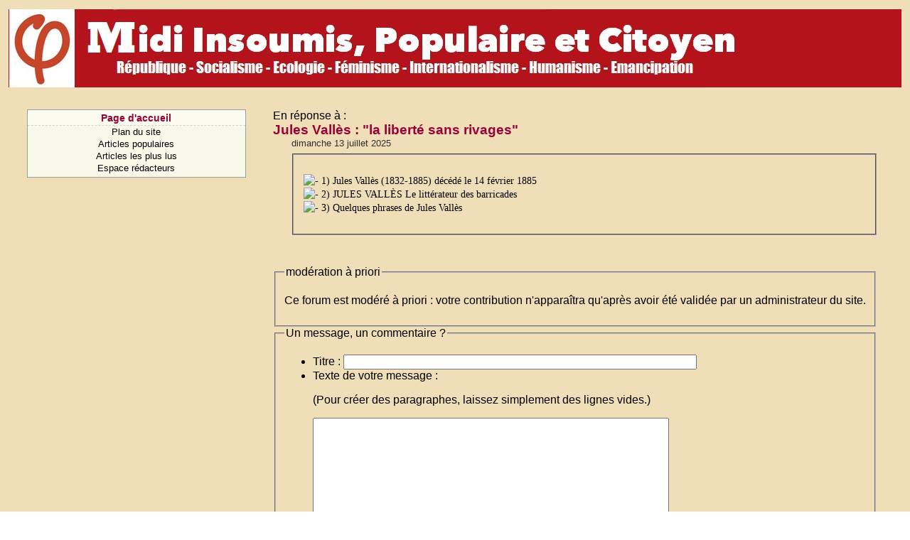

--- FILE ---
content_type: text/html; charset=iso-8859-1
request_url: https://www.gauchemip.org/forum.php3?id_article=4457
body_size: 2666
content:
<!DOCTYPE HTML PUBLIC "-//W3C//DTD HTML 4.01 Transitional//EN" "http://www.w3.org/TR/html4/loose.dtd">
<html dir="ltr" lang="fr">
<head>
<title>[Parti de Gauche - Midi Pyrénées] Poster un message</title>
<meta http-equiv="Content-Type" content="text/html; charset=iso-8859-1">

<!-- Ceci est la feuille de style par defaut pour les types internes a SPIP -->
<link rel="stylesheet" href="spip_style.css" type="text/css">

<!-- Les feuilles de style specifiques aux presents squelettes -->
<link rel="stylesheet" href="typographie.css" type="text/css">

<!-- media="..." permet de ne pas utiliser ce style sous Netscape 4 (sinon plantage) -->
<link rel="stylesheet" href="habillage.css" type="text/css" media="print, projection, screen, tv">

<!-- Feuille de style PRS -->
<link rel="stylesheet" href="prs/prs.css" type="text/css">

</head>

<body>

<table border=0 height=110 width="100%">
	<tr width="100%" height=110>
		<td width="100%" class="bandeau"><img valign="top" src="prs/skin/bando.jpg"></td>
	</tr>
</table>


<div id="navigation">

<h1 class="structure">Navigation</h1>

<!-- Menu de navigation general -->

<!-- Menu de navigation general -->  <div class="menu"> <ul class="general"> 	<li class="menu-titre"> 	<a href="http://www.gauchemip.org" title="Parti de Gauche - Midi Pyrénées"><b>Page d'accueil</b></a> 	</li> 	<li class="menu-item"> 	<a href="spip.php?page=plan">Plan du site</a> 	</li> 	<li class="menu-item"> 	<a href="spip.php?page=resume" title="Articles les plus populaires">Articles populaires</a> 	</li> 	<li class="menu-item"> 	<a href="spip.php?page=topvisites" title="Articles les plus lus">Articles les plus lus</a> 	</li> <li class="menu-item"> 	<a href="ecrire/">Espace rédacteurs</a> 	</li> </ul> </div>

</div>


<!-- Contenu : poster un message dans le forum -->

<div id="principal" class="contenu">

<h1 class="structure">Poster un message</h1>


	En r&eacute;ponse &agrave;&nbsp;:
	
	
	<h2 class="titre-extrait"><a href="spip.php?article4457">Jules Vallès&nbsp;: "la liberté sans rivages"</a></h2>
	
	<div class="detail">
	dimanche 13 juillet 2025
	
	</div>
	<div class="texte"><div class="extrait"><p><img src="squelettes-dist/puce.gif" width="8" height="11" class="puce" alt="-" />&nbsp;1) Jules Vallès (1832-1885)  décédé le 14 février 1885
<br /><img src="squelettes-dist/puce.gif" width="8" height="11" class="puce" alt="-" />&nbsp;2) JULES VALLÈS Le littérateur &#8232;des barricades
<br /><img src="squelettes-dist/puce.gif" width="8" height="11" class="puce" alt="-" />&nbsp;3) Quelques phrases de Jules Vallès</p></div></div>
	<br />











<div class="formulaire_spip formulaire_forum ajax" id="formulaire_forum">
<br class='bugajaxie' />






 





<form action="#formulaire_forum" method="post" enctype='multipart/form-data'><div>
<div><input name='formulaire_action' type='hidden'
		value='forum' /><input name='formulaire_action_args' type='hidden'
		value='c+9buu8sYQPt2H3jdrdeYrMvGqvZRyaQKRU9McuIB1By7XQ606jqe9R454deMVVA99oYWr7gSU/c6Isf+VtPL9W0P9hAw22fsjw5e9pgcf3sZNu7mlN2ioOZcCPvIdpMjLXqW4otWpPfxYxjv24WZX55WqdaYu+Ab05JlaOTG6XziFig51Dm80t7jUNX9ACF6/+s3unGyJ5jZlO0hUo2' /><input type='hidden' name='id_article' value='4457' /><input type='hidden' name='id_breve' value='' /><input type='hidden' name='id_forum' value='' /><input type='hidden' name='id_rubrique' value='' /><input type='hidden' name='id_syndic' value='' /><input type='hidden' name='arg' value='' /><input type='hidden' name='hash' value='' /><input type='hidden' name='verif_' value='ok' /><input type='hidden' name='afficher_texte' value='' /><input type='hidden' name='retour_forum' value='%21' /></div>
<input type="hidden" name="id_forum" value="0" />
<fieldset class="moderation_info">
	<legend>mod&eacute;ration &agrave; priori</legend>
	<p class="explication"> Ce forum est mod&eacute;r&eacute; &agrave; priori&nbsp;: votre contribution n'appara&icirc;tra qu'apr&egrave;s avoir &eacute;t&eacute; valid&eacute;e par un administrateur du site.</p>
</fieldset>



 

	<fieldset>
	<legend>Un message, un commentaire&nbsp;?</legend><ul>
	

 
	<li class='saisie_titre'>
		<label for="titre">Titre :</label>
		
		<input type="text" class="text" name="titre" id="titre" size="60" />
	</li>


<li class='saisie_texte'>
		<label for='texte'>Texte de votre message&nbsp;:</label>
		
		<p class='explication'>(Pour cr&eacute;er des paragraphes, laissez simplement des lignes vides.)</p>
		<textarea name="texte" id="texte" rows="12" cols="60"></textarea>
	</li>

	</ul></fieldset>





	<fieldset>
<legend><b>Qui &ecirc;tes-vous ?</b> (optionnel)</legend>

 
	<ul>
		<li class='saisie_session_nom'>
			<label for="session_nom">Votre nom (ou pseudonyme) :</label>
			<input type="text" class="text" name="session_nom" id="session_nom" value="" size="40" />
			
		</li>
		<li class='saisie_session_email'>
			<label for="session_email">Votre adresse email :</label>
			<input type="text" class="text" name="session_email" id="session_email" value="" size="40" />
		</li>
	</ul>

</fieldset>
	
	<p style="display: none;">
		<label for="nobot_forum">Veuillez laisser ce champ vide&nbsp;:</label>
		<input type="text" class="text" name="nobot" id="nobot_forum" value="" size="10" />
	</p>
	<p class="boutons"><input type="submit" class="submit" value="Voir ce message avant de le poster" /></p>

</div>
</form>


<script type="text/javascript">/*<![CDATA[*/
if (window.jQuery)(function($){
	var a = $.cookie('spip_contenu_formulaire_4457____');
	var saveauto = true;
	if (a) {
		$('#formulaire_forum textarea[name=texte]')
		.val(a);
		$.cookie('spip_contenu_formulaire_4457____', null);
	}
	/* virer le cookie a la validation finale du message */
	$('input[name=confirmer_previsu_forum]')
	.live('click', function(e) {
		saveauto = false;
	});
	$(window)
	.bind('unload', function(){
		if (saveauto){
			var s = $('#formulaire_forum textarea[name=texte]').val();
			if (s)
				$.cookie('spip_contenu_formulaire_4457____', s);
			else
				$.cookie('spip_contenu_formulaire_4457____', null);
		}else{
			/* on vide le champs texte après le submit car refuser_traiter_formulaire_ajax(); va reposter le formulaire, et donc reposer un cookie car saveauto sera false la seconde fois. */
			$('#formulaire_forum textarea[name=texte]').val('');
		}
	});
}(jQuery));
/*]]>*/</script>

</div>


</div>

<script type="text/javascript">
var gaJsHost = (("https:" == document.location.protocol) ? "https://ssl." : "http://www.");
document.write(unescape("%3Cscript src='" + gaJsHost + "google-analytics.com/ga.js' type='text/javascript'%3E%3C/script%3E"));
</script>
<script type="text/javascript">
try {
var pageTracker = _gat._getTracker("UA-246746-4");
pageTracker._trackPageview();
} catch(err) {}</script>
</body>
</html>


--- FILE ---
content_type: text/css
request_url: https://www.gauchemip.org/typographie.css
body_size: 550
content:

/*
 * Correction des styles HTML par defaut
 */

.structure {
	display: none;
}
h1,h2,h3,h4 {
	margin-top: 0em;
	margin-bottom: 0em;
	font-size: 100%;
	font-weight: normal;
}

/*
 * Styles generaux
 */

/* bien regler la marge (bugs IE) */
body { background: white; margin: 10px; }
a { text-decoration: none; color: #505050; }
a:hover { text-decoration: none; color: #303030; background: #e8e8e8; }
a.spip_out { text-decoration: none; color: #a02020; }
a.spip_in, a.spip_url { text-decoration: none; color: #2020a0; }
a.spip_glossaire { text-decoration: none; color: #20a020; }

.chapo {
	font-family: "Trebuchet MS", Tahoma, Arial, Helvetica, sans-serif;
	font-weight: bold;
	text-align: justify;
	font-size: 105%;
}
.texte, .texte p.spip {
	font-family: Georgia, Garamond, Times, serif;
	text-align: justify;
}
.ps {
	font-family: Georgia, Garamond, Times, serif;
	text-align: justify;
	font-size: 85%;
}
.notes {
	font-family: Georgia, Garamond, Times, serif;
	text-align: left;
	font-size: 80%;
}

/*
 * Ici les styles pour le contenu
 */

.contenu h1,h2 {
	font-size: 100%;
	font-weight: bold;
}
.contenu h1,h2.titre-extrait {
	font-size: 120%;
	font-weight: bold;
}
.contenu h1,h2.titre-texte {
	font-size: 190%;
	font-weight: bold;
}
.contenu .surtitre {
	font-size: 110%;
	font-weight: bold;
	font-variant: small-caps;
}
.contenu .detail {
	font-size: 80%;
	color: #303030;
}
.extrait {
	border: groove 2px #a0a0a0;
	padding: 1em;
	font-size: 85%;
}


/*
 * Disposition a l'ecran
 */

#principal {
	font-family: "Trebuchet MS", Tahoma, Arial, Helvetica, sans-serif;
}

#plan {
	font-family: "Trebuchet MS", Tahoma, Arial, Helvetica, sans-serif;
}

#navigation {
	font-family: Verdana, Arial, Helvetica, sans-serif;
}

.encart {
	font-family: Verdana, Arial, Helvetica, sans-serif;
}

